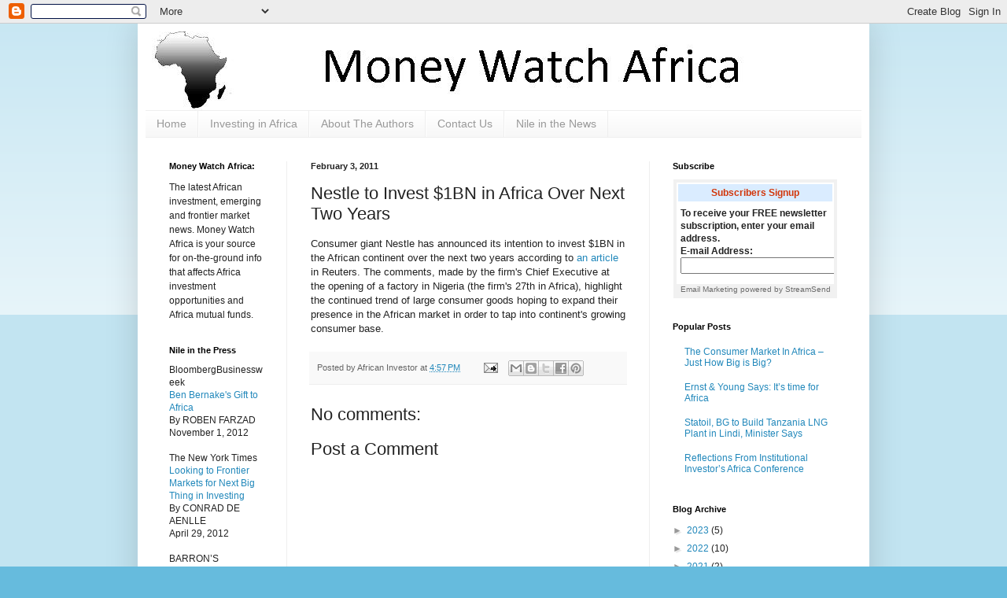

--- FILE ---
content_type: text/javascript; charset=UTF-8
request_url: http://www.moneywatchafrica.com/2011/02/nestle-to-invest-1bn-in-africa-over.html?action=getFeed&widgetId=Feed1&widgetType=Feed&responseType=js&xssi_token=AOuZoY5vfeABozFcB2B_6nSrHqMr76tMBw%3A1769410495315
body_size: 633
content:
try {
_WidgetManager._HandleControllerResult('Feed1', 'getFeed',{'status': 'ok', 'feed': {'entries': [{'title': 'Bloomberg- IMF Sees Africa Growth Rebound to 3% in 2017, Then Acceleration', 'link': 'http://www.moneywatchafrica.com/2017/03/bloomberg-imf-sees-africa-growth.html', 'publishedDate': '2017-03-21T10:42:00.000-07:00', 'author': 'African Investor'}, {'title': 'Bloomberg- \u2018Trade of a Decade\u2019 Beckons in Emerging Markets', 'link': 'http://www.moneywatchafrica.com/2017/03/bloomberg-trade-of-decade-beckons-in.html', 'publishedDate': '2017-03-21T10:41:00.000-07:00', 'author': 'African Investor'}, {'title': '9 Reasons To Invest In Africa Today', 'link': 'http://www.moneywatchafrica.com/2023/04/9-reasons-to-invest-in-africa-today.html', 'publishedDate': '2023-04-26T15:55:00.000-07:00', 'author': 'Zero Co'}, {'title': 'Investment Opportunities In Africa: Spotlight On Egypt', 'link': 'http://www.moneywatchafrica.com/2023/04/investment-opportunities-in-africa.html', 'publishedDate': '2023-04-14T17:59:00.000-07:00', 'author': 'Zero Co'}, {'title': 'MSCI Frontier Markets: How To Mitigate Potential Risks', 'link': 'http://www.moneywatchafrica.com/2023/03/msci-frontier-markets-how-to-mitigate.html', 'publishedDate': '2023-03-22T13:51:00.000-07:00', 'author': 'Zero Co'}], 'title': 'Money Watch Africa | African Investments, Frontier Market Funds'}});
} catch (e) {
  if (typeof log != 'undefined') {
    log('HandleControllerResult failed: ' + e);
  }
}
